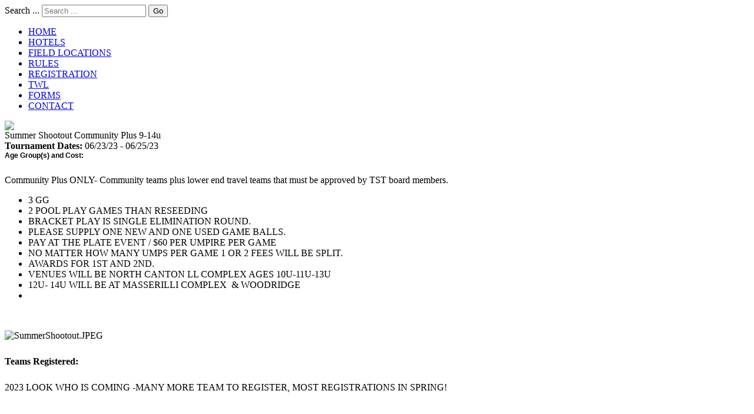

--- FILE ---
content_type: text/html; charset=utf-8
request_url: https://www.ohiobaseball.com/component/ts/?view=info&tournament_id=353
body_size: 5148
content:


<!DOCTYPE html PUBLIC "-//W3C//DTD XHTML 1.0 Transitional//EN" "http://www.w3.org/TR/xhtml1/DTD/xhtml1-transitional.dtd">
<html xmlns="http://www.w3.org/1999/xhtml" xml:lang="en-gb" lang="en-gb">
<head>
<meta http-equiv="Content-Type" content="text/html; charset=utf-8" />
<meta name="viewport" content="width=device-width, initial-scale=1"> 

<meta charset="utf-8">
	<meta name="description" content="Home Run Fun! Register for the top youth baseball tournaments in Northeast Ohio | Team Sports Tournaments">
	<meta name="generator" content="Joomla! - Open Source Content Management">
	<title>Team Sports Tournaments  | OhioBaseball.com</title>
	<link href="https://www.ohiobaseball.com/component/search/?tournament_id=353&amp;format=opensearch" rel="search" title="Search Team Sports Tournaments" type="application/opensearchdescription+xml">
	<link href="/favicon.ico" rel="icon" type="image/vnd.microsoft.icon">
<link href="/media/vendor/joomla-custom-elements/css/joomla-alert.min.css?0.4.1" rel="stylesheet">
	<style>div.mod_search90 input[type="search"]{ width:auto; }</style>
<script src="/media/vendor/jquery/js/jquery.min.js?3.7.1"></script>
	<script src="/media/legacy/js/jquery-noconflict.min.js?504da4"></script>
	<script type="application/json" class="joomla-script-options new">{"joomla.jtext":{"ERROR":"Error","MESSAGE":"Message","NOTICE":"Notice","WARNING":"Warning","JCLOSE":"Close","JOK":"OK","JOPEN":"Open"},"system.paths":{"root":"","rootFull":"https:\/\/www.ohiobaseball.com\/","base":"","baseFull":"https:\/\/www.ohiobaseball.com\/"},"csrf.token":"5aa47fad1be09645404ff54648503ebb"}</script>
	<script src="/media/system/js/core.min.js?a3d8f8"></script>
	<script src="/media/system/js/messages.min.js?9a4811" type="module"></script>
	<style>
   div.srm_position {display:none}
     div.srm_position {width:2em;overflow:hidden}
     #srm_select_list {width:auto!important;max-width:none!important;border:none;-webkit-appearance:none}
   @media screen and (max-width:1035px)
     {div.srm_position {display:block}
      div.srm_large_menu {display:none} }
  </style>


<script src="/templates/teamsportstournaments/scripts/jquery.validate.min.js" type="text/javascript"></script>
<link rel="stylesheet" type="text/css" href="/templates/teamsportstournaments/css/template_css.css" />
<link rel="stylesheet" href="/media/jui/css/bootstrap.min.css" />
<link rel="stylesheet" href="/media/jui/css/bootstrap-responsive.css" />
<link rel="stylesheet" href="/templates/teamsportstournaments/css/bootstraprevised.css" />

  <!--[if IE 7]>
<link rel="stylesheet" type="text/css" href="/templates/OhioBaseball/css/template_css_ie7.css">
<![endif]-->

 <!--[if IE 6]>
<link rel="stylesheet" type="text/css" href="/templates/OhioBaseball/css//template_css_ie6.css">
<![endif]-->



<script>
  (function(i,s,o,g,r,a,m){i['GoogleAnalyticsObject']=r;i[r]=i[r]||function(){
  (i[r].q=i[r].q||[]).push(arguments)},i[r].l=1*new Date();a=s.createElement(o),
  m=s.getElementsByTagName(o)[0];a.async=1;a.src=g;m.parentNode.insertBefore(a,m)
  })(window,document,'script','//www.google-analytics.com/analytics.js','ga');

  ga('create', 'UA-19514771-1', 'ohiobaseball.com');
  ga('send', 'pageview');

</script>

</head>
<body>


<div id="body_container">
<!--Start Header/Top Nav-->
	<div id="header">

		<!--Start Banner-->
<div class="row">
	<div class="col-xs-12">
			<div id="top_menu">
				<div class="header-container">
					<!--<div class="view_cart"><a href="/store/cart.html">Shopping Cart</a></div>-->
					<div class="search_container"><div class="search mod_search90">
	<form action="/component/ts/?view=info&amp;tournament_id=353&amp;Itemid=20" method="post" class="form-inline" role="search">
		<label for="mod-search-searchword90" class="element-invisible">Search ...</label> <input name="searchword" id="mod-search-searchword90" maxlength="200"  class="inputbox search-query input-medium" type="search" size="20" placeholder="Search ..." /> <button class="button btn btn-primary" onclick="this.form.searchword.focus();">Go</button>		<input type="hidden" name="task" value="search" />
		<input type="hidden" name="option" value="com_search" />
		<input type="hidden" name="Itemid" value="" />
	</form>
</div>
</div>
				<div class="main-menu"><table border="0" cellspacing="0" cellpadding="0" class="menu_container">
<tr>
    <td> <div id="main_nav_left">
		
<ul class="menu">
<li class="item-20 current active"><a href="/" ><span>HOME</span></a></li><li class="item-316"><a href="/hotels" >HOTELS</a></li><li class="item-317"><a href="/field-locations" >FIELD LOCATIONS</a></li><li class="item-318"><a href="/rules" >RULES</a></li><li class="item-319"><a href="/tournament-registration" >REGISTRATION</a></li><li class="item-450"><a href="/twl" ><span>TWL</span></a></li><li class="item-320"><a href="/forms" >FORMS</a></li><li class="item-321"><a href="/contact-3" ><span>CONTACT</span></a></li></ul>

		</div>
    </td>

  </tr>
</table></div>
				</div>
			</div>
	
		<div class="responsive-menu">
<div class="srm_position" style="position:fixed; top:10px; left:10px; opacity:1; z-index:1000; border-radius: 5px; border: solid 1px #002964; color: #002964;">
<select id="srm_select_list" size="1" style="margin-bottom:0; padding:5px; font-size:1.5em; max-width:95%; height:auto;" onchange="var e=document.getElementById('srm_select_list'); window.location.href=e.options[e.selectedIndex].value">
<option value="#" selected="selected">&#9776;</option>
<option value="/">HOME</option>
<option value="/hotels">HOTELS</option>
<option value="/field-locations">FIELD LOCATIONS</option>
<option value="/rules">RULES</option>
<option value="/tournament-registration">REGISTRATION</option>
<option value="/twl">TWL</option>
<option value="/forms">FORMS</option>
<option value="/contact-3">CONTACT</option></select></div></div>	
	</div>
</div>
	







	<div class="logo">
	  <div id="logo_link"><a href="/"><img src="/templates/teamsportstournaments/images/landinglogo.png"/></a></div> 
	</div>

	<div class="row">
		<div class="col-xs-12">
			<div id="banner"><div class="click_here"><a href="http://www.ohiobaseball.com/index.php?option=com_content&view=article&id=4&Itemid=10"></a></div></div>
		</div>
	</div>
<!--End Banner-->
</div>

<!--Start Body-->
<div id="main_content_container">

<div class="row">

   	<div class="col-lg-8 col-lg-push-4">
    
		<div class="content_area">
    
			<div class="content">
			    			<div id="system-message-container" aria-live="polite"></div>

			<div class="tourn_header">Summer Shootout Community Plus 9-14u</div><span style="font-weight:bold">Tournament Dates: </span> 06/23/23 - 06/25/23 <div style="font-family: arial; font-size: 12px;"><span style="font-weight: bold;">Age Group(s) and Cost:&nbsp;</span></div><div style="padding: 10px 0 10px 0;"><p>Community Plus ONLY- Community teams plus lower end travel teams that must be approved by TST board members.</p>
<ul>
<li>3 GG </li>
<li>2 POOL PLAY GAMES THAN RESEEDING </li>
<li>BRACKET PLAY IS SINGLE ELIMINATION ROUND.</li>
<li>PLEASE SUPPLY ONE NEW AND ONE USED GAME BALLS.</li>
<li>PAY AT THE PLATE EVENT / $60 PER UMPIRE PER GAME</li>
<li>NO MATTER HOW MANY UMPS PER GAME 1 OR 2 FEES WILL BE SPLIT.</li>
<li>AWARDS FOR 1ST AND 2ND.</li>
<li>VENUES WILL BE NORTH CANTON LL COMPLEX AGES 10U-11U-13U</li>
<li>12U- 14U WILL BE AT MASSERILLI COMPLEX  & WOODRIDGE </li>
<li></li>
</ul>
<p> </p>
<p><img src="/images/SummerShootout.JPEG" alt="SummerShootout.JPEG" width="437" height="437" /></p></div><span style="font-weight:bold">Teams Registered: </span><div style="padding: 10px 0 0 0;"><p>2023 LOOK WHO IS COMING -MANY MORE TEAM TO REGISTER, MOST REGISTRATIONS IN SPRING!</p>
<p> </p>
<p> </p>
<table xmlns="http://www.w3.org/1999/xhtml" cellspacing="0" cellpadding="0" dir="ltr" border="1"><colgroup><col width="161" /></colgroup>
<tbody>
<tr>
<td data-sheets-value="{" 1="" 2="" 9u=""><span style="background-color: #ffff00;"><strong>9U</strong></span></td>
</tr>
<tr>
<td data-sheets-value="{" 1="" 2="" ohio="" glaciers="" garret="">Ohio Glaciers Garret</td>
</tr>
<tr>
<td data-sheets-value="{" 1="" 2="" perry="" panthers="" white="">Perry Panthers White</td>
</tr>
<tr>
<td> </td>
</tr>
<tr>
<td> </td>
</tr>
<tr>
<td> </td>
</tr>
<tr>
<td data-sheets-value="{" 1="" 2="" 10u=""><strong><span style="background-color: #ffff00;">10U</span></strong></td>
</tr>
<tr>
<td> North Canton Vikings</td>
</tr>
<tr>
<td> Carrolton Warriors </td>
</tr>
<tr>
<td> Titans Baseball</td>
</tr>
<tr>
<td>Ohio Rebels </td>
</tr>
<tr>
<td>Neshannock Lancers</td>
</tr>
<tr>
<td>NEO Venom </td>
</tr>
<tr>
<td>premier Wlder</td>
</tr>
<tr>
<td>Stow bulldogs </td>
</tr>
<tr>
<td>Revenna Allstars </td>
</tr>
<tr>
<td data-sheets-value="{" 1="" 2="" 11u=""><span style="background-color: #ffff00;"><strong>11U</strong></span></td>
</tr>
<tr>
<td data-sheets-value="{" 1="" 2="" ohio="" vallley="" rubber="" ducks="">Ohio Vallley Rubber Ducks</td>
</tr>
<tr>
<td data-sheets-value="{" 1="" 2="" green="" bulldogs="" orange="">Green Bulldogs Orange</td>
</tr>
<tr>
<td> Stow Bulldogs Gold </td>
</tr>
<tr>
<td> Mid Ohio Destroyers</td>
</tr>
<tr>
<td>Nashannock Lancers</td>
</tr>
<tr>
<td> Field Dingers </td>
</tr>
<tr>
<td data-sheets-value="{" 1="" 2="" 12u=""><strong><span style="background-color: #ffff00;">12U</span></strong></td>
</tr>
<tr>
<td data-sheets-value="{" 1="" 2="" anderson="" aces="">Anderson Aces </td>
</tr>
<tr>
<td data-sheets-value="{" 1="" 2="" trumbull="" county="" crew="">Trumbull County Crew</td>
</tr>
<tr>
<td data-sheets-value="{" 1="" 2="" stow="" bulldogs="">Stow Bulldogs</td>
</tr>
<tr>
<td data-sheets-value="{" 1="" 2="" field="" diamond="" boys="">Field Diamond Boys</td>
</tr>
<tr>
<td> Stark County Terriers</td>
</tr>
<tr>
<td> BDA Titans </td>
</tr>
<tr>
<td> Green Bulldogs Orange </td>
</tr>
<tr>
<td data-sheets-value="{" 1="" 2="" 13u="">North Columbus Comets </td>
</tr>
<tr>
<td data-sheets-value="{" 1="" 2="" 13u="">Perry Panthers White </td>
</tr>
<tr>
<td data-sheets-value="{" 1="" 2="" 13u="">Jokers baseball</td>
</tr>
<tr>
<td data-sheets-value="{" 1="" 2="" 13u="">Ohio Pilots </td>
</tr>
<tr>
<td data-sheets-value="{" 1="" 2="" 13u=""><span style="background-color: #ffff00;"><strong>13U</strong></span></td>
</tr>
<tr>
<td data-sheets-value="{" 1="" 2="" brownlee="" lookouts="">Brownlee Lookouts </td>
</tr>
<tr>
<td data-sheets-value="{" 1="" 2="" green="" bulldogs="">Green Bulldogs</td>
</tr>
<tr>
<td> Stark County Terriers </td>
</tr>
<tr>
<td> North Canton Vikings </td>
</tr>
<tr>
<td>Knights Baseball</td>
</tr>
<tr>
<td> Ohio Pilots </td>
</tr>
<tr>
<td data-sheets-value="{" 1="" 2="" 14u="">Ohio Valley Jokers </td>
</tr>
<tr>
<td data-sheets-value="{" 1="" 2="" 14u="">Lake Express</td>
</tr>
<tr>
<td data-sheets-value="{" 1="" 2="" 14u="">RWaynedale </td>
</tr>
<tr>
<td data-sheets-value="{" 1="" 2="" 14u=""><span style="background-color: #ffff00;">1<strong>4U</strong></span></td>
</tr>
<tr>
<td data-sheets-value="{" 1="" 2="" wooster="" golden="" gloves="">Wooster Golden Gloves </td>
</tr>
<tr>
<td data-sheets-value="{" 1="" 2="" aurora="" greenman="">Aurora Greenman</td>
</tr>
<tr>
<td data-sheets-value="{" 1="" 2="" laurel="" spartans="">North Canton Vikings </td>
</tr>
<tr>
<td data-sheets-value="{" 1="" 2="" laurel="" spartans="">Laurel Spartans</td>
</tr>
<tr>
<td data-sheets-value="{" 1="" 2="" laurel="" spartans="">Massilion CFS </td>
</tr>
<tr>
<td data-sheets-value="{" 1="" 2="" laurel="" spartans="">Ontario Warriors </td>
</tr>
<tr>
<td data-sheets-value="{" 1="" 2="" laurel="" spartans="">Waynedale </td>
</tr>
<tr>
<td data-sheets-value="{" 1="" 2="" laurel="" spartans="">WAYNE cURVE </td>
</tr>
<tr>
<td data-sheets-value="{" 1="" 2="" laurel="" spartans="">Independence Blue Devils </td>
</tr>
</tbody>
</table>
<p> </p></div><div class="tourn_menu"><ul><li><a href="/tournament-registration" style="padding: 0 0 0 20px">Register Now</a></li><li><a href="/component/ts/?view=results&amp;tournament_id=353&amp;Itemid=20" style="padding: 0 0 0 10px">Schedule/Results</a></li></ul></div>
			   
     
        		</div>
        	</div>
         
          </div>
	<div class="col-lg-4 col-lg-pull-8">
		
<div class="schedule">
    <div class="schedule_header">2026 Tournament Schedule</div>
    <div class="select_tournament"></div>
    
  <table width="95%" border="0" cellpadding="0" cellspacing="0" style="padding: 15px 0 0 0; margin: 0 2px 0 2px;">
    <tr>
    <td class="schedule_top" style="padding-left: 5px;" width="40%">Tournament</td>
    <td class="schedule_top" style="text-align: center" width="30%">Dates</td>
    <td class="schedule_top" style="text-align: right; padding-right: 5px;" width="40px;">Schedule/Results</td>
    </tr>
 </table>
    <div class="limit_height" style="height: 310px; overflow: auto; margin: 0 2px 0 0;">
  <table border="0" cellpadding="0" cellspacing="0" style="padding: 0 0 0 0; margin: 0 0 0 2px; border-bottom: solid 1px #000;" class="schedule_table">

    <tr><td class="even_row" width="40%"><a href="/component/ts/?view=info&tournament_id=436&Itemid=20">First Pitch Showdown </a> </td><td class="even_row" width="30%" style="text-align: center">04/17-04/19</td><td class="even_row"><a href="/component/ts/?view=results&amp;tournament_id=436&amp;Itemid=20"><img src="/modules/mod_ts_tourn_summary/images/schedule.png" style="padding-left: 35px;"/></a></td></tr><tr><td class="odd_row" width="40%"><a href="/component/ts/?view=info&tournament_id=437&Itemid=20">North Coast Community Shootout </a> </td><td class="odd_row" width="30%" style="text-align: center">04/24-04/26</td><td class="odd_row"><a href="/component/ts/?view=results&amp;tournament_id=437&amp;Itemid=20"><img src="/modules/mod_ts_tourn_summary/images/schedule.png" style="padding-left: 35px;"/></a></td></tr><tr><td class="even_row" width="40%"><a href="/component/ts/?view=info&tournament_id=438&Itemid=20">Droppin Bombs for Moms</a> </td><td class="even_row" width="30%" style="text-align: center">05/08-05/10</td><td class="even_row"><a href="/component/ts/?view=results&amp;tournament_id=438&amp;Itemid=20"><img src="/modules/mod_ts_tourn_summary/images/schedule.png" style="padding-left: 35px;"/></a></td></tr><tr><td class="odd_row" width="40%"><a href="/component/ts/?view=info&tournament_id=439&Itemid=20">Ohio Community Plus </a> </td><td class="odd_row" width="30%" style="text-align: center">05/15-05/17</td><td class="odd_row"><a href="/component/ts/?view=results&amp;tournament_id=439&amp;Itemid=20"><img src="/modules/mod_ts_tourn_summary/images/schedule.png" style="padding-left: 35px;"/></a></td></tr><tr><td class="even_row" width="40%"><a href="/component/ts/?view=info&tournament_id=440&Itemid=20">Salute To Heroes -Open  {Free Player Camo Jerseys}</a> </td><td class="even_row" width="30%" style="text-align: center">05/22-05/25</td><td class="even_row"><a href="/component/ts/?view=results&amp;tournament_id=440&amp;Itemid=20"><img src="/modules/mod_ts_tourn_summary/images/schedule.png" style="padding-left: 35px;"/></a></td></tr><tr><td class="odd_row" width="40%"><a href="/component/ts/?view=info&tournament_id=446&Itemid=20">Salute To Heroes-Community Plus-Free Players Camo Jerseys </a> </td><td class="odd_row" width="30%" style="text-align: center">05/22-05/25</td><td class="odd_row"><a href="/component/ts/?view=results&amp;tournament_id=446&amp;Itemid=20"><img src="/modules/mod_ts_tourn_summary/images/schedule.png" style="padding-left: 35px;"/></a></td></tr><tr><td class="even_row" width="40%"><a href="/component/ts/?view=info&tournament_id=441&Itemid=20">Buckeye Classic </a> </td><td class="even_row" width="30%" style="text-align: center">05/29-05/31</td><td class="even_row"><a href="/component/ts/?view=results&amp;tournament_id=441&amp;Itemid=20"><img src="/modules/mod_ts_tourn_summary/images/schedule.png" style="padding-left: 35px;"/></a></td></tr><tr><td class="odd_row" width="40%"><a href="/component/ts/?view=info&tournament_id=448&Itemid=20">14u Future Prospect Showcase </a> </td><td class="odd_row" width="30%" style="text-align: center">05/29-05/31</td><td class="odd_row"><a href="/component/ts/?view=results&amp;tournament_id=448&amp;Itemid=20"><img src="/modules/mod_ts_tourn_summary/images/schedule.png" style="padding-left: 35px;"/></a></td></tr><tr><td class="even_row" width="40%"><a href="/component/ts/?view=info&tournament_id=442&Itemid=20">Backyard Baseball Bash -Community Plus </a> </td><td class="even_row" width="30%" style="text-align: center">06/05-06/07</td><td class="even_row"><a href="/component/ts/?view=results&amp;tournament_id=442&amp;Itemid=20"><img src="/modules/mod_ts_tourn_summary/images/schedule.png" style="padding-left: 35px;"/></a></td></tr><tr><td class="odd_row" width="40%"><a href="/component/ts/?view=info&tournament_id=443&Itemid=20">Summer Slam Showdown </a> </td><td class="odd_row" width="30%" style="text-align: center">06/19-06/21</td><td class="odd_row"><a href="/component/ts/?view=results&amp;tournament_id=443&amp;Itemid=20"><img src="/modules/mod_ts_tourn_summary/images/schedule.png" style="padding-left: 35px;"/></a></td></tr><tr><td class="even_row" width="40%"><a href="/component/ts/?view=info&tournament_id=444&Itemid=20">Great Lakes Young Gunz States Championship -Open </a> </td><td class="even_row" width="30%" style="text-align: center">06/25-06/28</td><td class="even_row"><a href="/component/ts/?view=results&amp;tournament_id=444&amp;Itemid=20"><img src="/modules/mod_ts_tourn_summary/images/schedule.png" style="padding-left: 35px;"/></a></td></tr><tr><td class="odd_row" width="40%"><a href="/component/ts/?view=info&tournament_id=447&Itemid=20">Great Lakes Young Gunz States Championship- Community Plus </a> </td><td class="odd_row" width="30%" style="text-align: center">06/25-06/28</td><td class="odd_row"><a href="/component/ts/?view=results&amp;tournament_id=447&amp;Itemid=20"><img src="/modules/mod_ts_tourn_summary/images/schedule.png" style="padding-left: 35px;"/></a></td></tr><tr><td class="even_row" width="40%"><a href="/component/ts/?view=info&tournament_id=445&Itemid=20">Great Lakes Tournament of Champions -Double Elimination </a> </td><td class="even_row" width="30%" style="text-align: center">07/02-07/05</td><td class="even_row"><a href="/component/ts/?view=results&amp;tournament_id=445&amp;Itemid=20"><img src="/modules/mod_ts_tourn_summary/images/schedule.png" style="padding-left: 35px;"/></a></td></tr><tr><td class="odd_row" width="40%"><a href="/component/ts/?view=info&tournament_id=449&Itemid=20">4th of July Weekend Freedom Classic-Double Elimination </a> </td><td class="odd_row" width="30%" style="text-align: center">07/02-07/05</td><td class="odd_row"><a href="/component/ts/?view=results&amp;tournament_id=449&amp;Itemid=20"><img src="/modules/mod_ts_tourn_summary/images/schedule.png" style="padding-left: 35px;"/></a></td></tr></table>
    </div>
  <div class="register_button"><table cellpadding="0" cellspacing="0"><tr>
  
  
  
  <!--<td style="padding: 0;" width="50px;"><img src="/templates/OhioBaseball/images/teamsports_logo.png" height="34" width="65"/></td>-->
  <td align="left" valign="middle" style="padding: 0 10px 0 0;"><a href="/feedback">Tournament Feedback</a><div style="padding-top: 10px"><a href="/index.php?option=com_content&view=article&id=1&Itemid=2">Book Your Hotel Now!</a></div></td>
  <td style="padding-left: 45px;"><a href="/component/content/article/4-registration?Itemid=10&amp;catid=8"><img src="/templates/OhioBaseball/images/register_now.png" border="none"/></a></td></tr>

  
  </table></div>

    </div>
 <div class="schedule_footer"></div>

   			<div class="ad_space">
				<div class="ad_0">
					<div style="padding-left: 10px; padding-bottom: 15px; padding-top: 0;">
						
					</div>
    			</div>


				<!--<div class="indians_tickets"> 
				<p style="text-align: center;">ADVERTISE HERE!</p>Contact Team Sports Tournaments at <a href="mailto:mhoisington@neo.rr.com">mhoisington@neo.rr.com</a>
				</div>-->
    
    	
				<div class="chet"></div>
				
    			<!--<div class="ad_1"><div class="mod-banners bannergroup">


</div>

				</div>-->
 
    		</div>
	</div>
  
   

</div>
<div class="row">
	<div class="col-xs-12">
		<div class="footer">
    	  
   					<div class="footer_menu">
    					
<ul class="menu">
<li class="item-12"><a href="/home" ><span>HOME</span></a></li><li class="item-6"><a href="/hotels" ><span>HOTELS</span></a></li><li class="item-7"><a href="/field-locations" ><span>FIELD LOCATIONS</span></a></li><li class="item-8"><a href="/rules" ><span>RULES</span></a></li><li class="item-11"><a href="/tournament-registration" ><span>REGISTRATION</span></a></li><li class="item-323"><a href="/?Itemid=322" >STORE</a></li><li class="item-19"><a href="/forms" ><span>FORMS</span></a></li><li class="item-13"><a href="/contact" ><span>CONTACT</span></a></li></ul>

    				</div>
        </div>
	</div>
</div>
       
 


</div>

<!--End Body-->

</div>

</body>
</html>


--- FILE ---
content_type: text/plain
request_url: https://www.google-analytics.com/j/collect?v=1&_v=j102&a=194267559&t=pageview&_s=1&dl=https%3A%2F%2Fwww.ohiobaseball.com%2Fcomponent%2Fts%2F%3Fview%3Dinfo%26tournament_id%3D353&ul=en-us%40posix&dt=Team%20Sports%20Tournaments%20%7C%20OhioBaseball.com&sr=1280x720&vp=1280x720&_u=IEBAAAABAAAAACAAI~&jid=474734158&gjid=650896738&cid=1612300286.1769028181&tid=UA-19514771-1&_gid=953535695.1769028181&_r=1&_slc=1&z=2076395992
body_size: -452
content:
2,cG-S3VB90ZG3B